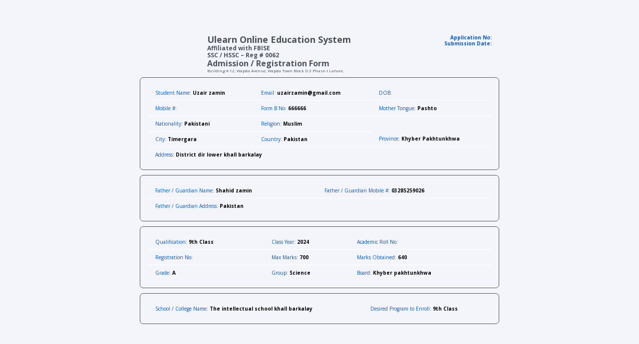

--- FILE ---
content_type: application/x-javascript
request_url: https://ulearnlms.com/wp-content/litespeed/js/1aa293a052959b53f3a175b6733ee6c1.js?ver=fc23d
body_size: 225
content:
(function($){"use strict";$(document).ready(function(){$('.woolentor_widget_psa input').keyup(function(e){var $this=$(this);clearTimeout($.data(this,'timer'));if(e.keyCode==13){doSearch($this)}else{doSearch($this);$(this).data('timer',setTimeout(doSearch,100))}});$('.woolentor_widget_psa_clear_icon').on('click',function(){$(this).closest(".woolentor_widget_psa").find('#woolentor_psa_results_wrapper').html('');$(this).parents('.woolentor_widget_psa').removeClass('woolentor_widget_psa_clear');$(this).siblings('input[type="search"]').val('')});$(document).mouseup(function(e){var container=$(".woolentor_widget_psa");var hidecontainer=$('#woolentor_psa_results_wrapper');if(!container.is(e.target)&&container.has(e.target).length===0){hidecontainer.hide()}else{hidecontainer.show()}})});function doSearch($this=''){if($this.length>0){var searchString=$this.val(),catagoryValue=$this.closest(".woolentor_widget_psa").find(".woolentor_widget_psa_category select").find(':selected').attr('data-value'),searchResultWrap=$this.closest(".woolentor_widget_psa").find("#woolentor_psa_results_wrapper");if(searchString==''){searchResultWrap.html('');$this.parents('.woolentor_widget_psa').removeClass('woolentor_widget_psa_clear')}
if(searchString.length<2)return;var wrapper_width=$this.parents('.woolentor_widget_psa').width(),settings=$this.parents('.woolentor_widget_psa form').data('settings'),limit=settings.limit?parseInt(settings.limit):10;$.ajax({url:woolentor_addons.woolentorajaxurl,data:{'action':'woolentor_ajax_search','category':catagoryValue,'s':searchString,'limit':limit,'nonce':woolentor_addons.ajax_nonce},beforeSend:function(){$this.parents('.woolentor_widget_psa').addClass('woolentor_widget_psa_loading')},success:function(response){searchResultWrap.css({'width':wrapper_width});searchResultWrap.html(response);$this.parents('.woolentor_widget_psa').removeClass('woolentor_widget_psa_loading')},error:function(errorThrown){console.log(errorThrown)}}).done(function(response){$this.parents('.woolentor_widget_psa').addClass('woolentor_widget_psa_clear')})}}})(jQuery)
;